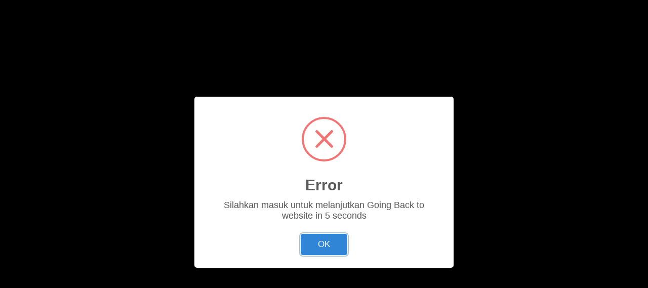

--- FILE ---
content_type: text/html; charset=UTF-8
request_url: https://bambu99x.com/e-games/multihand-blackjack
body_size: 384
content:
<html>
    <head>
        <meta charset="UTF-8">
        <meta http-equiv="X-UA-Compatible" content="IE=edge">
        <meta name="viewport" content="width=device-width, initial-scale=1">
        
        <style>
        body {
          font-family: Arial, sans-serif;
          background: black;
        }
        .container{ 
            width: 100%;
        }
        .center{
            text-align: center; 
            margin: 300px auto;
            font-size:1.5em; 
        }
        .key{
            text-transform: capitalize;

        }
        
        </style>
         
 
    </head>
    <body>
         <div class="container">
            <div class="center">
            

            </div>
         </div> 
         <script src="https://cdn.sitestatic.net/assets/jquery/jquery.min.js"></script>
         <script src="https://cdn.sitestatic.net/assets/jquery/sweet_alert2.min.js"></script>

                            <script>
  	            $(document).ready(function(){
                    function onClose(){
                         
                        if(window.opener){
                            var openerName = window.opener.name;
                            var goBack = window.open('', openerName);
                            goBack.focus();
                            window.close();
                        }
                        else {
                            location.href = "/";
                        }
                    }

                      
                      
                           
                      
                           
                     
                     Swal.fire({
                                text: '\nSilahkan masuk untuk melanjutkan\n Going Back to website in 5 seconds',
                                icon: "error",
                                title:"Error",
                                // buttons: false,
                                onClose:onClose,
                                timer: 5000,
                                showConfirmButton: true ,
                                }).then(function(){
                                    onClose();
                                });
                     
                  });
              </script>
                <script defer src="https://static.cloudflareinsights.com/beacon.min.js/vcd15cbe7772f49c399c6a5babf22c1241717689176015" integrity="sha512-ZpsOmlRQV6y907TI0dKBHq9Md29nnaEIPlkf84rnaERnq6zvWvPUqr2ft8M1aS28oN72PdrCzSjY4U6VaAw1EQ==" data-cf-beacon='{"version":"2024.11.0","token":"0fd2d20c6bf3430688499fd0300c8a0a","r":1,"server_timing":{"name":{"cfCacheStatus":true,"cfEdge":true,"cfExtPri":true,"cfL4":true,"cfOrigin":true,"cfSpeedBrain":true},"location_startswith":null}}' crossorigin="anonymous"></script>
</body>
</html>